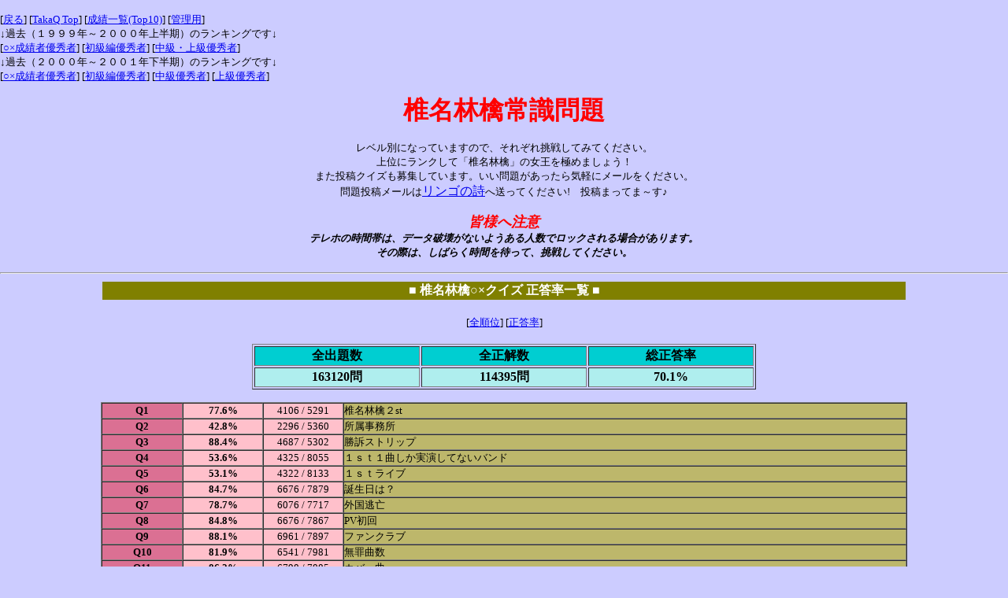

--- FILE ---
content_type: text/html
request_url: http://www.musicbrain.net/cgi-bin/ringo/quiz/tqscore.cgi?act=rate&genre=quiz3
body_size: 18600
content:
<HTML>

<!-- ***** �^�C�g���A�w�i�������Ă������� ***** -->
<HEAD><TITLE>�Ŗ��ь�펯���</TITLE></HEAD>
<BODY BGCOLOR="#CCCCFF" leftMargin=0 topMargin=0 marginheight="0" marginwidth="0"><FONT SIZE="2">

<!-- ***** �߂���URL����͂��Ă������� ***** -->
<br>
[<A HREF="http://www.musicbrain.net/ringo/">�߂�</A>]


[<A HREF="tqindex.cgi">TakaQ Top</A>]
[<A HREF="tqscore.cgi?act=rank">���шꗗ(Top10)</A>]
[<A HREF="tqadmin.cgi">�Ǘ��p</A>]<br>���ߋ��i�P�X�X�X�N�`�Q�O�O�O�N�㔼���j�̃����L���O�ł��� <br>[<A 
href="q1.html">���~���юҗD�G��</A>] [<A 
href="q2.html">�����җD�G��</A>] [<A 
href="q3.html">�����E�㋉�D�G��</A>]<br>���ߋ��i�Q�O�O�O�N�`�Q�O�O�P�N�������j�̃����L���O�ł��� <br>[<A 
href="q5.html">���~���юҗD�G��</A>] [<A 
href="q6.html">�����җD�G��</A>] [<A 
href="q7.html">�����D�G��</A>] 
[<A href="q8.html">�㋉�D�G��</A>]
<P>

<!-- ***** ���o����N�C�Y�̐����ȂǁA���R�ɏ����Ă������� ***** -->
<CENTER><font size="6" color="red"><b>�Ŗ��ь�펯���</b></font></CENTER><center><BR>���x���ʂɂȂ��Ă��܂��̂ŁA���ꂼ�꒧�킵�Ă݂Ă��������B
<BR>��ʂɃ����N���āu�Ŗ��ь�v�̏������ɂ߂܂��傤�I
<BR>�܂����e�N�C�Y����W���Ă��܂��B������肪��������C�y�Ƀ��[�������������B
<BR>��蓊�e���[����<font size=3><A href="mailto:ringonet@musicbrain.net">�����S�̎�</A></font>�֑����Ă�������!�@���e�܂��Ă܁`����<br> <br><font size="4" color=red><b><i>�F�l�֒���</B></i></font><br><b><i>�e���z�̎��ԑт́A�f�[�^�j�󂪂Ȃ��悤����l���Ń��b�N�����ꍇ������܂��B<br>���̍ۂ́A���΂炭���Ԃ�҂��āA���킵�Ă��������B</b></i></font></center>

<!-- ***** �����܂� ***** -->
<P>
<HR>

<!-- ***** �ȉ��̈�s�͐�΂ɕύX���Ȃ��ŉ����� *****-->
<center><table width=80%><tr><th bgcolor=olive><font size="3" color="white">�� �Ŗ��ь灛�~�N�C�Y �������ꗗ ��</font></th></tr></table></center><BR>
<center><font size=2>
[<a href="tqscore.cgi?act=rank&genre=quiz3">�S����</a>]
[<a href="tqscore.cgi?act=rate&genre=quiz3">������</a>]
</font></center><BR>
<center><table  border=1 width=50%>
<tr bgcolor=darkturquoise><th>�S�o�萔</th><th>�S����</th><th>��������</th></tr>
<tr bgcolor=paleturquoise><th>163120��</th><th>114395��</th><th>70.1%</th></tr>
</table></center><P>
<center><table cellpadding=0 cellspacing=0 width=80% border>
<tr><th width="10%" bgcolor=palevioletred><font size=2>Q1</font></th>
<th width="10%" bgcolor=pink><font size=2>77.6%</font></th>
<td width="10%" align="center" bgcolor=pink><font size=2>4106 / 5291</font></td>
<td width="70%" bgcolor=darkkhaki><font size=2>�Ŗ��ь�Qst</font></td></tr>
<tr><th width="10%" bgcolor=palevioletred><font size=2>Q2</font></th>
<th width="10%" bgcolor=pink><font size=2>42.8%</font></th>
<td width="10%" align="center" bgcolor=pink><font size=2>2296 / 5360</font></td>
<td width="70%" bgcolor=darkkhaki><font size=2>����������</font></td></tr>
<tr><th width="10%" bgcolor=palevioletred><font size=2>Q3</font></th>
<th width="10%" bgcolor=pink><font size=2>88.4%</font></th>
<td width="10%" align="center" bgcolor=pink><font size=2>4687 / 5302</font></td>
<td width="70%" bgcolor=darkkhaki><font size=2>���i�X�g���b�v</font></td></tr>
<tr><th width="10%" bgcolor=palevioletred><font size=2>Q4</font></th>
<th width="10%" bgcolor=pink><font size=2>53.6%</font></th>
<td width="10%" align="center" bgcolor=pink><font size=2>4325 / 8055</font></td>
<td width="70%" bgcolor=darkkhaki><font size=2>�P�����P�Ȃ����������ĂȂ��o���h</font></td></tr>
<tr><th width="10%" bgcolor=palevioletred><font size=2>Q5</font></th>
<th width="10%" bgcolor=pink><font size=2>53.1%</font></th>
<td width="10%" align="center" bgcolor=pink><font size=2>4322 / 8133</font></td>
<td width="70%" bgcolor=darkkhaki><font size=2>�P�������C�u</font></td></tr>
<tr><th width="10%" bgcolor=palevioletred><font size=2>Q6</font></th>
<th width="10%" bgcolor=pink><font size=2>84.7%</font></th>
<td width="10%" align="center" bgcolor=pink><font size=2>6676 / 7879</font></td>
<td width="70%" bgcolor=darkkhaki><font size=2>�a�����́H </font></td></tr>
<tr><th width="10%" bgcolor=palevioletred><font size=2>Q7</font></th>
<th width="10%" bgcolor=pink><font size=2>78.7%</font></th>
<td width="10%" align="center" bgcolor=pink><font size=2>6076 / 7717</font></td>
<td width="70%" bgcolor=darkkhaki><font size=2>�O�����S</font></td></tr>
<tr><th width="10%" bgcolor=palevioletred><font size=2>Q8</font></th>
<th width="10%" bgcolor=pink><font size=2>84.8%</font></th>
<td width="10%" align="center" bgcolor=pink><font size=2>6676 / 7867</font></td>
<td width="70%" bgcolor=darkkhaki><font size=2>PV����</font></td></tr>
<tr><th width="10%" bgcolor=palevioletred><font size=2>Q9</font></th>
<th width="10%" bgcolor=pink><font size=2>88.1%</font></th>
<td width="10%" align="center" bgcolor=pink><font size=2>6961 / 7897</font></td>
<td width="70%" bgcolor=darkkhaki><font size=2>�t�@���N���u</font></td></tr>
<tr><th width="10%" bgcolor=palevioletred><font size=2>Q10</font></th>
<th width="10%" bgcolor=pink><font size=2>81.9%</font></th>
<td width="10%" align="center" bgcolor=pink><font size=2>6541 / 7981</font></td>
<td width="70%" bgcolor=darkkhaki><font size=2>���ߋȐ�</font></td></tr>
<tr><th width="10%" bgcolor=palevioletred><font size=2>Q11</font></th>
<th width="10%" bgcolor=pink><font size=2>86.2%</font></th>
<td width="10%" align="center" bgcolor=pink><font size=2>6798 / 7885</font></td>
<td width="70%" bgcolor=darkkhaki><font size=2>�J�o�[��</font></td></tr>
<tr><th width="10%" bgcolor=palevioletred><font size=2>Q12</font></th>
<th width="10%" bgcolor=pink><font size=2>93.3%</font></th>
<td width="10%" align="center" bgcolor=pink><font size=2>7516 / 8053</font></td>
<td width="70%" bgcolor=darkkhaki><font size=2>����</font></td></tr>
<tr><th width="10%" bgcolor=palevioletred><font size=2>Q13</font></th>
<th width="10%" bgcolor=pink><font size=2>64.5%</font></th>
<td width="10%" align="center" bgcolor=pink><font size=2>5111 / 7912</font></td>
<td width="70%" bgcolor=darkkhaki><font size=2>�o�C�g</font></td></tr>
<tr><th width="10%" bgcolor=palevioletred><font size=2>Q14</font></th>
<th width="10%" bgcolor=pink><font size=2>85.1%</font></th>
<td width="10%" align="center" bgcolor=pink><font size=2>6817 / 8009</font></td>
<td width="70%" bgcolor=darkkhaki><font size=2>�s�U��</font></td></tr>
<tr><th width="10%" bgcolor=palevioletred><font size=2>Q15</font></th>
<th width="10%" bgcolor=pink><font size=2>96.5%</font></th>
<td width="10%" align="center" bgcolor=pink><font size=2>7687 / 7965</font></td>
<td width="70%" bgcolor=darkkhaki><font size=2>�{�\��PV</font></td></tr>
<tr><th width="10%" bgcolor=palevioletred><font size=2>Q16</font></th>
<th width="10%" bgcolor=pink><font size=2>65.1%</font></th>
<td width="10%" align="center" bgcolor=pink><font size=2>5175 / 7941</font></td>
<td width="70%" bgcolor=darkkhaki><font size=2>TMF</font></td></tr>
<tr><th width="10%" bgcolor=palevioletred><font size=2>Q17</font></th>
<th width="10%" bgcolor=pink><font size=2>67.0%</font></th>
<td width="10%" align="center" bgcolor=pink><font size=2>5357 / 7987</font></td>
<td width="70%" bgcolor=darkkhaki><font size=2>��G�N�o���h</font></td></tr>
<tr><th width="10%" bgcolor=palevioletred><font size=2>Q18</font></th>
<th width="10%" bgcolor=pink><font size=2>69.5%</font></th>
<td width="10%" align="center" bgcolor=pink><font size=2>5540 / 7966</font></td>
<td width="70%" bgcolor=darkkhaki><font size=2>���߃����g���A���̔������́H </font></td></tr>
<tr><th width="10%" bgcolor=palevioletred><font size=2>Q19</font></th>
<th width="10%" bgcolor=pink><font size=2>92.5%</font></th>
<td width="10%" align="center" bgcolor=pink><font size=2>7333 / 7926</font></td>
<td width="70%" bgcolor=darkkhaki><font size=2>�Ƃ�����</font></td></tr>
<tr><th width="10%" bgcolor=palevioletred><font size=2>Q20</font></th>
<th width="10%" bgcolor=pink><font size=2>82.0%</font></th>
<td width="10%" align="center" bgcolor=pink><font size=2>6491 / 7913</font></td>
<td width="70%" bgcolor=darkkhaki><font size=2>�L��</font></td></tr>
<tr><th width="10%" bgcolor=palevioletred><font size=2>Q21</font></th>
<th width="10%" bgcolor=pink><font size=2>59.9%</font></th>
<td width="10%" align="center" bgcolor=pink><font size=2>4751 / 7929</font></td>
<td width="70%" bgcolor=darkkhaki><font size=2>�s�l�e</font></td></tr>
<tr><th width="10%" bgcolor=palevioletred><font size=2>Q22</font></th>
<th width="10%" bgcolor=pink><font size=2>57.6%</font></th>
<td width="10%" align="center" bgcolor=pink><font size=2>3056 / 5300</font></td>
<td width="70%" bgcolor=darkkhaki><font size=2>������G�N�X�^�V�[</font></td></tr>
<tr><th width="10%" bgcolor=palevioletred><font size=2>Q23</font></th>
<th width="10%" bgcolor=pink><font size=2>63.6%</font></th>
<td width="10%" align="center" bgcolor=pink><font size=2>5142 / 8079</font></td>
<td width="70%" bgcolor=darkkhaki><font size=2>�M�u�X</font></td></tr>
<tr><th width="10%" bgcolor=palevioletred><font size=2>Q24</font></th>
<th width="10%" bgcolor=pink><font size=2>73.4%</font></th>
<td width="10%" align="center" bgcolor=pink><font size=2>5872 / 7992</font></td>
<td width="70%" bgcolor=darkkhaki><font size=2>�</font></td></tr>
<tr><th width="10%" bgcolor=palevioletred><font size=2>Q25</font></th>
<th width="10%" bgcolor=pink><font size=2>84.2%</font></th>
<td width="10%" align="center" bgcolor=pink><font size=2>6665 / 7914</font></td>
<td width="70%" bgcolor=darkkhaki><font size=2>�</font></td></tr>
<tr><th width="10%" bgcolor=palevioletred><font size=2>Q26</font></th>
<th width="10%" bgcolor=pink><font size=2>81.4%</font></th>
<td width="10%" align="center" bgcolor=pink><font size=2>4372 / 5370</font></td>
<td width="70%" bgcolor=darkkhaki><font size=2>�Z���t�J�o�[</font></td></tr>
<tr><th width="10%" bgcolor=palevioletred><font size=2>Q27</font></th>
<th width="10%" bgcolor=pink><font size=2>54.6%</font></th>
<td width="10%" align="center" bgcolor=pink><font size=2>4407 / 8069</font></td>
<td width="70%" bgcolor=darkkhaki><font size=2>���߃I���R��</font></td></tr>
<tr><th width="10%" bgcolor=palevioletred><font size=2>Q28</font></th>
<th width="10%" bgcolor=pink><font size=2>89.4%</font></th>
<td width="10%" align="center" bgcolor=pink><font size=2>7157 / 8004</font></td>
<td width="70%" bgcolor=darkkhaki><font size=2>����</font></td></tr>
<tr><th width="10%" bgcolor=palevioletred><font size=2>Q29</font></th>
<th width="10%" bgcolor=pink><font size=2>72.1%</font></th>
<td width="10%" align="center" bgcolor=pink><font size=2>5833 / 8080</font></td>
<td width="70%" bgcolor=darkkhaki><font size=2>���C�u����</font></td></tr>
<tr><th width="10%" bgcolor=palevioletred><font size=2>Q30</font></th>
<th width="10%" bgcolor=pink><font size=2>65.0%</font></th>
<td width="10%" align="center" bgcolor=pink><font size=2>5149 / 7918</font></td>
<td width="70%" bgcolor=darkkhaki><font size=2>1st���C�u����</font></td></tr>
<tr><th width="10%" bgcolor=palevioletred><font size=2>Q31</font></th>
<th width="10%" bgcolor=pink><font size=2>84.5%</font></th>
<td width="10%" align="center" bgcolor=pink><font size=2>6858 / 8112</font></td>
<td width="70%" bgcolor=darkkhaki><font size=2>�w����</font></td></tr>
<tr><th width="10%" bgcolor=palevioletred><font size=2>Q32</font></th>
<th width="10%" bgcolor=pink><font size=2>49.6%</font></th>
<td width="10%" align="center" bgcolor=pink><font size=2>3914 / 7879</font></td>
<td width="70%" bgcolor=darkkhaki><font size=2>�V�˃v���p���[�g</font></td></tr>
<tr><th width="10%" bgcolor=palevioletred><font size=2>Q33</font></th>
<th width="10%" bgcolor=pink><font size=2>68.2%</font></th>
<td width="10%" align="center" bgcolor=pink><font size=2>5440 / 7975</font></td>
<td width="70%" bgcolor=darkkhaki><font size=2>���F�X�p�i</font></td></tr>
<tr><th width="10%" bgcolor=palevioletred><font size=2>Q34</font></th>
<th width="10%" bgcolor=pink><font size=2>52.3%</font></th>
<td width="10%" align="center" bgcolor=pink><font size=2>4174 / 7972</font></td>
<td width="70%" bgcolor=darkkhaki><font size=2>�⋩�\���t�F�[�W��</font></td></tr>
<tr><th width="10%" bgcolor=palevioletred><font size=2>Q35</font></th>
<th width="10%" bgcolor=pink><font size=2>60.0%</font></th>
<td width="10%" align="center" bgcolor=pink><font size=2>4808 / 8010</font></td>
<td width="70%" bgcolor=darkkhaki><font size=2>�w�ɃG�N</font></td></tr>
<tr><th width="10%" bgcolor=palevioletred><font size=2>Q36</font></th>
<th width="10%" bgcolor=pink><font size=2>72.6%</font></th>
<td width="10%" align="center" bgcolor=pink><font size=2>5746 / 7909</font></td>
<td width="70%" bgcolor=darkkhaki><font size=2>���I�q�[�����O</font></td></tr>
<tr><th width="10%" bgcolor=palevioletred><font size=2>Q37</font></th>
<th width="10%" bgcolor=pink><font size=2>83.7%</font></th>
<td width="10%" align="center" bgcolor=pink><font size=2>4499 / 5375</font></td>
<td width="70%" bgcolor=darkkhaki><font size=2>���i�̋Ȑ�</font></td></tr>
<tr><th width="10%" bgcolor=palevioletred><font size=2>Q38</font></th>
<th width="10%" bgcolor=pink><font size=2>73.0%</font></th>
<td width="10%" align="center" bgcolor=pink><font size=2>5846 / 8001</font></td>
<td width="70%" bgcolor=darkkhaki><font size=2>�u�߂Ɣ��v�u�M�u�X�v</font></td></tr>
<tr><th width="10%" bgcolor=palevioletred><font size=2>Q39</font></th>
<th width="10%" bgcolor=pink><font size=2>61.0%</font></th>
<td width="10%" align="center" bgcolor=pink><font size=2>4839 / 7932</font></td>
<td width="70%" bgcolor=darkkhaki><font size=2>���I�q�[�����OFOT</font></td></tr>
<tr><th width="10%" bgcolor=palevioletred><font size=2>Q40</font></th>
<th width="10%" bgcolor=pink><font size=2>86.2%</font></th>
<td width="10%" align="center" bgcolor=pink><font size=2>6976 / 8092</font></td>
<td width="70%" bgcolor=darkkhaki><font size=2>�Z</font></td></tr>
<tr><th width="10%" bgcolor=palevioletred><font size=2>Q41</font></th>
<th width="10%" bgcolor=pink><font size=2>46.5%</font></th>
<td width="10%" align="center" bgcolor=pink><font size=2>3687 / 7917</font></td>
<td width="70%" bgcolor=darkkhaki><font size=2>���߂́Y</font></td></tr>
<tr><th width="10%" bgcolor=palevioletred><font size=2>Q42</font></th>
<th width="10%" bgcolor=pink><font size=2>65.6%</font></th>
<td width="10%" align="center" bgcolor=pink><font size=2>5201 / 7921</font></td>
<td width="70%" bgcolor=darkkhaki><font size=2>CD�W���P�b�g</font></td></tr>
<tr><th width="10%" bgcolor=palevioletred><font size=2>Q43</font></th>
<th width="10%" bgcolor=pink><font size=2>85.9%</font></th>
<td width="10%" align="center" bgcolor=pink><font size=2>2584 / 3006</font></td>
<td width="70%" bgcolor=darkkhaki><font size=2>�^�钆�͏���</font></td></tr>
<tr><th width="10%" bgcolor=palevioletred><font size=2>Q44</font></th>
<th width="10%" bgcolor=pink><font size=2>49.5%</font></th>
<td width="10%" align="center" bgcolor=pink><font size=2>1473 / 2970</font></td>
<td width="70%" bgcolor=darkkhaki><font size=2>����X�e�[�^�X</font></td></tr>
<tr><th width="10%" bgcolor=palevioletred><font size=2>Q45</font></th>
<th width="10%" bgcolor=pink><font size=2>77.4%</font></th>
<td width="10%" align="center" bgcolor=pink><font size=2>2337 / 3016</font></td>
<td width="70%" bgcolor=darkkhaki><font size=2>�����E�̉̎�</font></td></tr>
<tr><th width="10%" bgcolor=palevioletred><font size=2>Q46</font></th>
<th width="10%" bgcolor=pink><font size=2>66.4%</font></th>
<td width="10%" align="center" bgcolor=pink><font size=2>1944 / 2924</font></td>
<td width="70%" bgcolor=darkkhaki><font size=2>������</font></td></tr>
<tr><th width="10%" bgcolor=palevioletred><font size=2>Q47</font></th>
<th width="10%" bgcolor=pink><font size=2>83.3%</font></th>
<td width="10%" align="center" bgcolor=pink><font size=2>2471 / 2966</font></td>
<td width="70%" bgcolor=darkkhaki><font size=2>����</font></td></tr>
<tr><th width="10%" bgcolor=palevioletred><font size=2>Q48</font></th>
<th width="10%" bgcolor=pink><font size=2>54.9%</font></th>
<td width="10%" align="center" bgcolor=pink><font size=2>1617 / 2942</font></td>
<td width="70%" bgcolor=darkkhaki><font size=2>�����t�F�X�^</font></td></tr>
<tr><th width="10%" bgcolor=palevioletred><font size=2>Q49</font></th>
<th width="10%" bgcolor=pink><font size=2>52.9%</font></th>
<td width="10%" align="center" bgcolor=pink><font size=2>1545 / 2920</font></td>
<td width="70%" bgcolor=darkkhaki><font size=2>�^�钆�͏�������</font></td></tr>
<tr><th width="10%" bgcolor=palevioletred><font size=2>Q50</font></th>
<th width="10%" bgcolor=pink><font size=2>60.3%</font></th>
<td width="10%" align="center" bgcolor=pink><font size=2>1772 / 2935</font></td>
<td width="70%" bgcolor=darkkhaki><font size=2>���V</font></td></tr>
<tr><th width="10%" bgcolor=palevioletred><font size=2>Q51</font></th>
<th width="10%" bgcolor=pink><font size=2>72.9%</font></th>
<td width="10%" align="center" bgcolor=pink><font size=2>2203 / 3021</font></td>
<td width="70%" bgcolor=darkkhaki><font size=2>LP��</font></td></tr>
<tr><th width="10%" bgcolor=palevioletred><font size=2>Q52</font></th>
<th width="10%" bgcolor=pink><font size=2>41.5%</font></th>
<td width="10%" align="center" bgcolor=pink><font size=2>1242 / 2989</font></td>
<td width="70%" bgcolor=darkkhaki><font size=2>�����o�[</font></td></tr>
<tr><th width="10%" bgcolor=palevioletred><font size=2>Q53</font></th>
<th width="10%" bgcolor=pink><font size=2>73.0%</font></th>
<td width="10%" align="center" bgcolor=pink><font size=2>2183 / 2989</font></td>
<td width="70%" bgcolor=darkkhaki><font size=2>�ǂ����H</font></td></tr>
<tr><th width="10%" bgcolor=palevioletred><font size=2>Q54</font></th>
<th width="10%" bgcolor=pink><font size=2>65.0%</font></th>
<td width="10%" align="center" bgcolor=pink><font size=2>1888 / 2902</font></td>
<td width="70%" bgcolor=darkkhaki><font size=2>���T</font></td></tr>
<tr><th width="10%" bgcolor=palevioletred><font size=2>Q55</font></th>
<th width="10%" bgcolor=pink><font size=2>42.8%</font></th>
<td width="10%" align="center" bgcolor=pink><font size=2>1248 / 2913</font></td>
<td width="70%" bgcolor=darkkhaki><font size=2>���e���T�C�N��</font></td></tr>
</table></center>
<HR>

<HR>
</FONT>
<script type="text/javascript">

  var _gaq = _gaq || [];
  _gaq.push(['_setAccount', 'UA-26965152-1']);
  _gaq.push(['_trackPageview']);

  (function() {
    var ga = document.createElement('script'); ga.type = 'text/javascript'; ga.async = true;
    ga.src = ('https:' == document.location.protocol ? 'https://ssl' : 'http://www') + '.google-analytics.com/ga.js';
    var s = document.getElementsByTagName('script')[0]; s.parentNode.insertBefore(ga, s);
  })();

</script>
</BODY>
</HTML>
